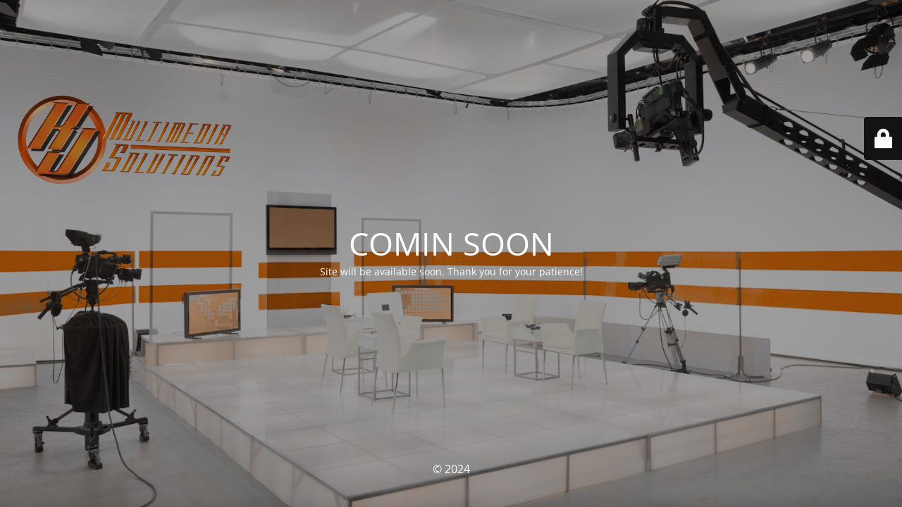

--- FILE ---
content_type: text/html; charset=UTF-8
request_url: https://kjmultimediasolutions.com/home-version-9/
body_size: 1476
content:
<!DOCTYPE html>
<html lang="en" prefix="og: http://ogp.me/ns# fb: http://ogp.me/ns/fb#">
<head>
	<meta charset="UTF-8" />
	<title>COMING SOON</title>	<link rel="icon" href="https://kjmultimediasolutions.com/wp-content/uploads/2018/07/cropped-KJ-Logo-nobackground25-32x32.png" sizes="32x32" />
<link rel="icon" href="https://kjmultimediasolutions.com/wp-content/uploads/2018/07/cropped-KJ-Logo-nobackground25-192x192.png" sizes="192x192" />
<link rel="apple-touch-icon" href="https://kjmultimediasolutions.com/wp-content/uploads/2018/07/cropped-KJ-Logo-nobackground25-180x180.png" />
<meta name="msapplication-TileImage" content="https://kjmultimediasolutions.com/wp-content/uploads/2018/07/cropped-KJ-Logo-nobackground25-270x270.png" />
	<meta name="viewport" content="width=device-width, maximum-scale=1, initial-scale=1, minimum-scale=1">
	<meta name="description" content=""/>
	<meta http-equiv="X-UA-Compatible" content="" />
	<meta property="og:site_name" content=" - "/>
	<meta property="og:title" content="COMING SOON"/>
	<meta property="og:type" content="Maintenance"/>
	<meta property="og:url" content="https://kjmultimediasolutions.com"/>
	<meta property="og:description" content="Site will be available soon. Thank you for your patience!"/>
		<link rel="profile" href="https://gmpg.org/xfn/11" />
	<link rel="pingback" href="https://kjmultimediasolutions.com/xmlrpc.php" />
	<link rel='stylesheet' id='mtnc-style-css' href='https://kjmultimediasolutions.com/wp-content/plugins/maintenance/load/css/style.css?ver=1767661888' type='text/css' media='all' />
<link rel='stylesheet' id='mtnc-fonts-css' href='https://kjmultimediasolutions.com/wp-content/plugins/maintenance/load/css/fonts.css?ver=1767661888' type='text/css' media='all' />
<style type="text/css">body {background-color: #111111}.preloader {background-color: #111111}body {font-family: Open Sans; }.site-title, .preloader i, .login-form, .login-form a.lost-pass, .btn-open-login-form, .site-content, .user-content-wrapper, .user-content, footer, .maintenance a{color: #ffffff;} a.close-user-content, #mailchimp-box form input[type="submit"], .login-form input#submit.button  {border-color:#ffffff} input[type="submit"]:hover{background-color:#ffffff} input:-webkit-autofill, input:-webkit-autofill:focus{-webkit-text-fill-color:#ffffff} body &gt; .login-form-container{background-color:#111111}.btn-open-login-form{background-color:#111111}input:-webkit-autofill, input:-webkit-autofill:focus{-webkit-box-shadow:0 0 0 50px #111111 inset}input[type='submit']:hover{color:#111111} #custom-subscribe #submit-subscribe:before{background-color:#111111} </style>    
    <!--[if IE]><script type="text/javascript" src="https://kjmultimediasolutions.com/wp-content/plugins/maintenance/load/js/jquery.backstretch.min.js"></script><![endif]--><link rel="stylesheet" href="https://fonts.bunny.net/css?family=Open%20Sans:300,300italic,regular,italic,600,600italic,700,700italic,800,800italic:300"></head>

<body data-rsssl=1 class="maintenance ">

<div class="main-container">
	<div class="preloader"><i class="fi-widget" aria-hidden="true"></i></div>	<div id="wrapper">
		<div class="center logotype">
			<header>
				<div class="logo-box istext" rel="home"><h1 class="site-title"></h1></div>			</header>
		</div>
		<div id="content" class="site-content">
			<div class="center">
                <h2 class="heading font-center" style="font-weight:300;font-style:normal">COMIN SOON</h2><div class="description" style="font-weight:300;font-style:normal"><p>Site will be available soon. Thank you for your patience!</p>
</div>			</div>
		</div>
	</div> <!-- end wrapper -->
	<footer>
		<div class="center">
			<div style="font-weight:300;font-style:normal">©  2024</div>		</div>
	</footer>
					<picture class="bg-img">
						<img class="skip-lazy" src="https://kjmultimediasolutions.com/wp-content/uploads/2023/02/KJ-live-studio-pic-copy.jpg">
		</picture>
	</div>

	<div class="login-form-container">
		<input type="hidden" id="mtnc_login_check" name="mtnc_login_check" value="19b62566c7" /><input type="hidden" name="_wp_http_referer" value="/home-version-9/" /><form id="login-form" class="login-form" method="post"><label>User Login</label><span class="login-error"></span><span class="licon user-icon"><input type="text" name="log" id="log" value="" size="20" class="input username" placeholder="Username" /></span><span class="picon pass-icon"><input type="password" name="pwd" id="login_password" value="" size="20" class="input password" placeholder="Password" /></span><a class="lost-pass" href="https://kjmultimediasolutions.com/wp-login.php?action=lostpassword">Lost Password</a><input type="submit" class="button" name="submit" id="submit" value="Login" /><input type="hidden" name="is_custom_login" value="1" /><input type="hidden" id="mtnc_login_check" name="mtnc_login_check" value="19b62566c7" /><input type="hidden" name="_wp_http_referer" value="/home-version-9/" /></form>		    <div id="btn-open-login-form" class="btn-open-login-form">
        <i class="fi-lock"></i>

    </div>
    <div id="btn-sound" class="btn-open-login-form sound">
        <i id="value_botton" class="fa fa-volume-off" aria-hidden="true"></i>
    </div>
    	</div>
<script type="text/javascript" src="https://kjmultimediasolutions.com/wp-includes/js/jquery/jquery.min.js?ver=3.7.1" id="jquery-core-js"></script>
<script type="text/javascript" src="https://kjmultimediasolutions.com/wp-includes/js/jquery/jquery-migrate.min.js?ver=3.4.1" id="jquery-migrate-js"></script>
<script type="text/javascript" id="_frontend-js-extra">
/* <![CDATA[ */
var mtnc_front_options = {"body_bg":"https://kjmultimediasolutions.com/wp-content/uploads/2023/02/KJ-live-studio-pic-copy.jpg","gallery_array":[],"blur_intensity":"5","font_link":["Open Sans:300,300italic,regular,italic,600,600italic,700,700italic,800,800italic:300"]};
//# sourceURL=_frontend-js-extra
/* ]]> */
</script>
<script type="text/javascript" src="https://kjmultimediasolutions.com/wp-content/plugins/maintenance/load/js/jquery.frontend.js?ver=1767661888" id="_frontend-js"></script>

</body>
</html>
